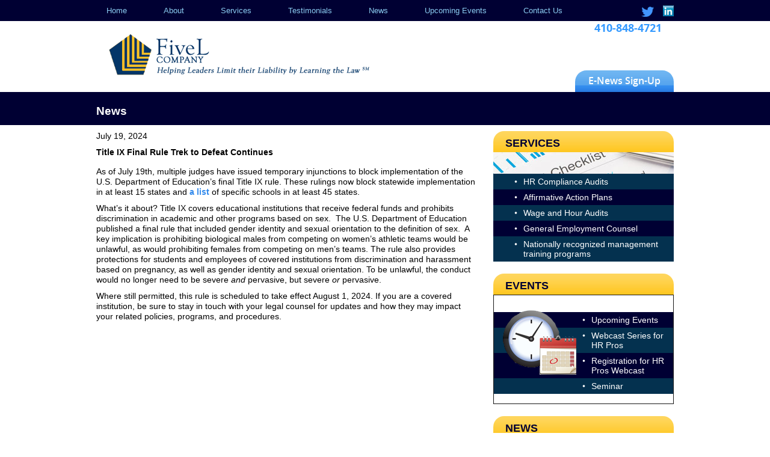

--- FILE ---
content_type: text/html; charset=UTF-8
request_url: https://www.fivel.net/news/title-ix-final-rule-trek-to-defeat-continues/
body_size: 8397
content:
<!DOCTYPE html>
<html lang="en-US" class="no-js">
<head>
	<meta charset="UTF-8">
	<meta name="viewport" content="width=device-width">
	<link rel="profile" href="https://gmpg.org/xfn/11">
	<link rel="pingback" href="https://www.fivel.net/xmlrpc.php">
	<link rel="stylesheet" type="text/css" href="https://www.fivel.net/wp-content/themes/fivel/css/bootstrap.css">
	<!--[if lt IE 9]>
	<script src="https://www.fivel.net/wp-content/themes/fivel/css/ie.css"></script>
	<![endif]-->
	<script>(function(html){html.className = html.className.replace(/\bno-js\b/,'js')})(document.documentElement);</script>
<meta name='robots' content='index, follow, max-image-preview:large, max-snippet:-1, max-video-preview:-1' />

	<!-- This site is optimized with the Yoast SEO plugin v26.8 - https://yoast.com/product/yoast-seo-wordpress/ -->
	<title>Title IX Final Rule Trek to Defeat Continues - FiveL Company</title>
	<link rel="canonical" href="https://www.fivel.net/news/title-ix-final-rule-trek-to-defeat-continues/" />
	<meta property="og:locale" content="en_US" />
	<meta property="og:type" content="article" />
	<meta property="og:title" content="Title IX Final Rule Trek to Defeat Continues - FiveL Company" />
	<meta property="og:description" content="As of July 19th, multiple judges have issued temporary injunctions to block implementation of the U.S. Department of Education&#8217;s final Title IX rule. These rulings now block statewide implementation in at least 15 states and a list of specific schools in at least 45 states. What&#8217;s it about? Title IX covers educational institutions that receive &hellip; Continue reading Title IX Final Rule Trek to Defeat Continues" />
	<meta property="og:url" content="https://www.fivel.net/news/title-ix-final-rule-trek-to-defeat-continues/" />
	<meta property="og:site_name" content="FiveL Company" />
	<meta name="twitter:card" content="summary_large_image" />
	<meta name="twitter:label1" content="Est. reading time" />
	<meta name="twitter:data1" content="1 minute" />
	<script type="application/ld+json" class="yoast-schema-graph">{"@context":"https://schema.org","@graph":[{"@type":"WebPage","@id":"https://www.fivel.net/news/title-ix-final-rule-trek-to-defeat-continues/","url":"https://www.fivel.net/news/title-ix-final-rule-trek-to-defeat-continues/","name":"Title IX Final Rule Trek to Defeat Continues - FiveL Company","isPartOf":{"@id":"https://www.fivel.net/#website"},"datePublished":"2024-07-31T15:13:38+00:00","breadcrumb":{"@id":"https://www.fivel.net/news/title-ix-final-rule-trek-to-defeat-continues/#breadcrumb"},"inLanguage":"en-US","potentialAction":[{"@type":"ReadAction","target":["https://www.fivel.net/news/title-ix-final-rule-trek-to-defeat-continues/"]}]},{"@type":"BreadcrumbList","@id":"https://www.fivel.net/news/title-ix-final-rule-trek-to-defeat-continues/#breadcrumb","itemListElement":[{"@type":"ListItem","position":1,"name":"Home","item":"https://www.fivel.net/"},{"@type":"ListItem","position":2,"name":"News","item":"https://www.fivel.net/news/"},{"@type":"ListItem","position":3,"name":"Title IX Final Rule Trek to Defeat Continues"}]},{"@type":"WebSite","@id":"https://www.fivel.net/#website","url":"https://www.fivel.net/","name":"FiveL Company","description":"","potentialAction":[{"@type":"SearchAction","target":{"@type":"EntryPoint","urlTemplate":"https://www.fivel.net/?s={search_term_string}"},"query-input":{"@type":"PropertyValueSpecification","valueRequired":true,"valueName":"search_term_string"}}],"inLanguage":"en-US"}]}</script>
	<!-- / Yoast SEO plugin. -->


<link rel='dns-prefetch' href='//fonts.googleapis.com' />
<link rel="alternate" type="application/rss+xml" title="FiveL Company &raquo; Feed" href="https://www.fivel.net/feed/" />
<link rel="alternate" title="oEmbed (JSON)" type="application/json+oembed" href="https://www.fivel.net/wp-json/oembed/1.0/embed?url=https%3A%2F%2Fwww.fivel.net%2Fnews%2Ftitle-ix-final-rule-trek-to-defeat-continues%2F" />
<link rel="alternate" title="oEmbed (XML)" type="text/xml+oembed" href="https://www.fivel.net/wp-json/oembed/1.0/embed?url=https%3A%2F%2Fwww.fivel.net%2Fnews%2Ftitle-ix-final-rule-trek-to-defeat-continues%2F&#038;format=xml" />
		<!-- This site uses the Google Analytics by ExactMetrics plugin v8.11.1 - Using Analytics tracking - https://www.exactmetrics.com/ -->
		<!-- Note: ExactMetrics is not currently configured on this site. The site owner needs to authenticate with Google Analytics in the ExactMetrics settings panel. -->
					<!-- No tracking code set -->
				<!-- / Google Analytics by ExactMetrics -->
		<style id='wp-img-auto-sizes-contain-inline-css' type='text/css'>
img:is([sizes=auto i],[sizes^="auto," i]){contain-intrinsic-size:3000px 1500px}
/*# sourceURL=wp-img-auto-sizes-contain-inline-css */
</style>
<style id='wp-emoji-styles-inline-css' type='text/css'>

	img.wp-smiley, img.emoji {
		display: inline !important;
		border: none !important;
		box-shadow: none !important;
		height: 1em !important;
		width: 1em !important;
		margin: 0 0.07em !important;
		vertical-align: -0.1em !important;
		background: none !important;
		padding: 0 !important;
	}
/*# sourceURL=wp-emoji-styles-inline-css */
</style>
<link rel='stylesheet' id='wp-block-library-css' href='https://www.fivel.net/wp-includes/css/dist/block-library/style.min.css?ver=6.9' type='text/css' media='all' />
<style id='global-styles-inline-css' type='text/css'>
:root{--wp--preset--aspect-ratio--square: 1;--wp--preset--aspect-ratio--4-3: 4/3;--wp--preset--aspect-ratio--3-4: 3/4;--wp--preset--aspect-ratio--3-2: 3/2;--wp--preset--aspect-ratio--2-3: 2/3;--wp--preset--aspect-ratio--16-9: 16/9;--wp--preset--aspect-ratio--9-16: 9/16;--wp--preset--color--black: #000000;--wp--preset--color--cyan-bluish-gray: #abb8c3;--wp--preset--color--white: #ffffff;--wp--preset--color--pale-pink: #f78da7;--wp--preset--color--vivid-red: #cf2e2e;--wp--preset--color--luminous-vivid-orange: #ff6900;--wp--preset--color--luminous-vivid-amber: #fcb900;--wp--preset--color--light-green-cyan: #7bdcb5;--wp--preset--color--vivid-green-cyan: #00d084;--wp--preset--color--pale-cyan-blue: #8ed1fc;--wp--preset--color--vivid-cyan-blue: #0693e3;--wp--preset--color--vivid-purple: #9b51e0;--wp--preset--gradient--vivid-cyan-blue-to-vivid-purple: linear-gradient(135deg,rgb(6,147,227) 0%,rgb(155,81,224) 100%);--wp--preset--gradient--light-green-cyan-to-vivid-green-cyan: linear-gradient(135deg,rgb(122,220,180) 0%,rgb(0,208,130) 100%);--wp--preset--gradient--luminous-vivid-amber-to-luminous-vivid-orange: linear-gradient(135deg,rgb(252,185,0) 0%,rgb(255,105,0) 100%);--wp--preset--gradient--luminous-vivid-orange-to-vivid-red: linear-gradient(135deg,rgb(255,105,0) 0%,rgb(207,46,46) 100%);--wp--preset--gradient--very-light-gray-to-cyan-bluish-gray: linear-gradient(135deg,rgb(238,238,238) 0%,rgb(169,184,195) 100%);--wp--preset--gradient--cool-to-warm-spectrum: linear-gradient(135deg,rgb(74,234,220) 0%,rgb(151,120,209) 20%,rgb(207,42,186) 40%,rgb(238,44,130) 60%,rgb(251,105,98) 80%,rgb(254,248,76) 100%);--wp--preset--gradient--blush-light-purple: linear-gradient(135deg,rgb(255,206,236) 0%,rgb(152,150,240) 100%);--wp--preset--gradient--blush-bordeaux: linear-gradient(135deg,rgb(254,205,165) 0%,rgb(254,45,45) 50%,rgb(107,0,62) 100%);--wp--preset--gradient--luminous-dusk: linear-gradient(135deg,rgb(255,203,112) 0%,rgb(199,81,192) 50%,rgb(65,88,208) 100%);--wp--preset--gradient--pale-ocean: linear-gradient(135deg,rgb(255,245,203) 0%,rgb(182,227,212) 50%,rgb(51,167,181) 100%);--wp--preset--gradient--electric-grass: linear-gradient(135deg,rgb(202,248,128) 0%,rgb(113,206,126) 100%);--wp--preset--gradient--midnight: linear-gradient(135deg,rgb(2,3,129) 0%,rgb(40,116,252) 100%);--wp--preset--font-size--small: 13px;--wp--preset--font-size--medium: 20px;--wp--preset--font-size--large: 36px;--wp--preset--font-size--x-large: 42px;--wp--preset--spacing--20: 0.44rem;--wp--preset--spacing--30: 0.67rem;--wp--preset--spacing--40: 1rem;--wp--preset--spacing--50: 1.5rem;--wp--preset--spacing--60: 2.25rem;--wp--preset--spacing--70: 3.38rem;--wp--preset--spacing--80: 5.06rem;--wp--preset--shadow--natural: 6px 6px 9px rgba(0, 0, 0, 0.2);--wp--preset--shadow--deep: 12px 12px 50px rgba(0, 0, 0, 0.4);--wp--preset--shadow--sharp: 6px 6px 0px rgba(0, 0, 0, 0.2);--wp--preset--shadow--outlined: 6px 6px 0px -3px rgb(255, 255, 255), 6px 6px rgb(0, 0, 0);--wp--preset--shadow--crisp: 6px 6px 0px rgb(0, 0, 0);}:where(.is-layout-flex){gap: 0.5em;}:where(.is-layout-grid){gap: 0.5em;}body .is-layout-flex{display: flex;}.is-layout-flex{flex-wrap: wrap;align-items: center;}.is-layout-flex > :is(*, div){margin: 0;}body .is-layout-grid{display: grid;}.is-layout-grid > :is(*, div){margin: 0;}:where(.wp-block-columns.is-layout-flex){gap: 2em;}:where(.wp-block-columns.is-layout-grid){gap: 2em;}:where(.wp-block-post-template.is-layout-flex){gap: 1.25em;}:where(.wp-block-post-template.is-layout-grid){gap: 1.25em;}.has-black-color{color: var(--wp--preset--color--black) !important;}.has-cyan-bluish-gray-color{color: var(--wp--preset--color--cyan-bluish-gray) !important;}.has-white-color{color: var(--wp--preset--color--white) !important;}.has-pale-pink-color{color: var(--wp--preset--color--pale-pink) !important;}.has-vivid-red-color{color: var(--wp--preset--color--vivid-red) !important;}.has-luminous-vivid-orange-color{color: var(--wp--preset--color--luminous-vivid-orange) !important;}.has-luminous-vivid-amber-color{color: var(--wp--preset--color--luminous-vivid-amber) !important;}.has-light-green-cyan-color{color: var(--wp--preset--color--light-green-cyan) !important;}.has-vivid-green-cyan-color{color: var(--wp--preset--color--vivid-green-cyan) !important;}.has-pale-cyan-blue-color{color: var(--wp--preset--color--pale-cyan-blue) !important;}.has-vivid-cyan-blue-color{color: var(--wp--preset--color--vivid-cyan-blue) !important;}.has-vivid-purple-color{color: var(--wp--preset--color--vivid-purple) !important;}.has-black-background-color{background-color: var(--wp--preset--color--black) !important;}.has-cyan-bluish-gray-background-color{background-color: var(--wp--preset--color--cyan-bluish-gray) !important;}.has-white-background-color{background-color: var(--wp--preset--color--white) !important;}.has-pale-pink-background-color{background-color: var(--wp--preset--color--pale-pink) !important;}.has-vivid-red-background-color{background-color: var(--wp--preset--color--vivid-red) !important;}.has-luminous-vivid-orange-background-color{background-color: var(--wp--preset--color--luminous-vivid-orange) !important;}.has-luminous-vivid-amber-background-color{background-color: var(--wp--preset--color--luminous-vivid-amber) !important;}.has-light-green-cyan-background-color{background-color: var(--wp--preset--color--light-green-cyan) !important;}.has-vivid-green-cyan-background-color{background-color: var(--wp--preset--color--vivid-green-cyan) !important;}.has-pale-cyan-blue-background-color{background-color: var(--wp--preset--color--pale-cyan-blue) !important;}.has-vivid-cyan-blue-background-color{background-color: var(--wp--preset--color--vivid-cyan-blue) !important;}.has-vivid-purple-background-color{background-color: var(--wp--preset--color--vivid-purple) !important;}.has-black-border-color{border-color: var(--wp--preset--color--black) !important;}.has-cyan-bluish-gray-border-color{border-color: var(--wp--preset--color--cyan-bluish-gray) !important;}.has-white-border-color{border-color: var(--wp--preset--color--white) !important;}.has-pale-pink-border-color{border-color: var(--wp--preset--color--pale-pink) !important;}.has-vivid-red-border-color{border-color: var(--wp--preset--color--vivid-red) !important;}.has-luminous-vivid-orange-border-color{border-color: var(--wp--preset--color--luminous-vivid-orange) !important;}.has-luminous-vivid-amber-border-color{border-color: var(--wp--preset--color--luminous-vivid-amber) !important;}.has-light-green-cyan-border-color{border-color: var(--wp--preset--color--light-green-cyan) !important;}.has-vivid-green-cyan-border-color{border-color: var(--wp--preset--color--vivid-green-cyan) !important;}.has-pale-cyan-blue-border-color{border-color: var(--wp--preset--color--pale-cyan-blue) !important;}.has-vivid-cyan-blue-border-color{border-color: var(--wp--preset--color--vivid-cyan-blue) !important;}.has-vivid-purple-border-color{border-color: var(--wp--preset--color--vivid-purple) !important;}.has-vivid-cyan-blue-to-vivid-purple-gradient-background{background: var(--wp--preset--gradient--vivid-cyan-blue-to-vivid-purple) !important;}.has-light-green-cyan-to-vivid-green-cyan-gradient-background{background: var(--wp--preset--gradient--light-green-cyan-to-vivid-green-cyan) !important;}.has-luminous-vivid-amber-to-luminous-vivid-orange-gradient-background{background: var(--wp--preset--gradient--luminous-vivid-amber-to-luminous-vivid-orange) !important;}.has-luminous-vivid-orange-to-vivid-red-gradient-background{background: var(--wp--preset--gradient--luminous-vivid-orange-to-vivid-red) !important;}.has-very-light-gray-to-cyan-bluish-gray-gradient-background{background: var(--wp--preset--gradient--very-light-gray-to-cyan-bluish-gray) !important;}.has-cool-to-warm-spectrum-gradient-background{background: var(--wp--preset--gradient--cool-to-warm-spectrum) !important;}.has-blush-light-purple-gradient-background{background: var(--wp--preset--gradient--blush-light-purple) !important;}.has-blush-bordeaux-gradient-background{background: var(--wp--preset--gradient--blush-bordeaux) !important;}.has-luminous-dusk-gradient-background{background: var(--wp--preset--gradient--luminous-dusk) !important;}.has-pale-ocean-gradient-background{background: var(--wp--preset--gradient--pale-ocean) !important;}.has-electric-grass-gradient-background{background: var(--wp--preset--gradient--electric-grass) !important;}.has-midnight-gradient-background{background: var(--wp--preset--gradient--midnight) !important;}.has-small-font-size{font-size: var(--wp--preset--font-size--small) !important;}.has-medium-font-size{font-size: var(--wp--preset--font-size--medium) !important;}.has-large-font-size{font-size: var(--wp--preset--font-size--large) !important;}.has-x-large-font-size{font-size: var(--wp--preset--font-size--x-large) !important;}
/*# sourceURL=global-styles-inline-css */
</style>

<style id='classic-theme-styles-inline-css' type='text/css'>
/*! This file is auto-generated */
.wp-block-button__link{color:#fff;background-color:#32373c;border-radius:9999px;box-shadow:none;text-decoration:none;padding:calc(.667em + 2px) calc(1.333em + 2px);font-size:1.125em}.wp-block-file__button{background:#32373c;color:#fff;text-decoration:none}
/*# sourceURL=/wp-includes/css/classic-themes.min.css */
</style>
<link rel='stylesheet' id='twentyfifteen-fonts-css' href='//fonts.googleapis.com/css?family=Noto+Sans%3A400italic%2C700italic%2C400%2C700%7CNoto+Serif%3A400italic%2C700italic%2C400%2C700%7CInconsolata%3A400%2C700&#038;subset=latin%2Clatin-ext' type='text/css' media='all' />
<link rel='stylesheet' id='genericons-css' href='https://www.fivel.net/wp-content/themes/fivel/genericons/genericons.css?ver=3.2' type='text/css' media='all' />
<link rel='stylesheet' id='twentyfifteen-style-css' href='https://www.fivel.net/wp-content/themes/fivel/style.css?ver=6.9' type='text/css' media='all' />
<script type="text/javascript" src="https://www.fivel.net/wp-includes/js/jquery/jquery.min.js?ver=3.7.1" id="jquery-core-js"></script>
<script type="text/javascript" src="https://www.fivel.net/wp-includes/js/jquery/jquery-migrate.min.js?ver=3.4.1" id="jquery-migrate-js"></script>
<link rel="https://api.w.org/" href="https://www.fivel.net/wp-json/" /><link rel="EditURI" type="application/rsd+xml" title="RSD" href="https://www.fivel.net/xmlrpc.php?rsd" />
<meta name="generator" content="WordPress 6.9" />
<link rel='shortlink' href='https://www.fivel.net/?p=2923' />
<link rel="icon" href="https://www.fivel.net/wp-content/uploads/2025/11/cropped-logo-favicon-32x32.png" sizes="32x32" />
<link rel="icon" href="https://www.fivel.net/wp-content/uploads/2025/11/cropped-logo-favicon-192x192.png" sizes="192x192" />
<link rel="apple-touch-icon" href="https://www.fivel.net/wp-content/uploads/2025/11/cropped-logo-favicon-180x180.png" />
<meta name="msapplication-TileImage" content="https://www.fivel.net/wp-content/uploads/2025/11/cropped-logo-favicon-270x270.png" />
			<!-- Easy Columns 2.1.1 by Pat Friedl http://www.patrickfriedl.com -->
			<link rel="stylesheet" href="https://www.fivel.net/wp-content/plugins/easy-columns/css/easy-columns.css" type="text/css" media="screen, projection" />
			</head>

<body data-rsssl=1 class="wp-singular news-template-default single single-news postid-2923 wp-theme-fivel">

	<div id="header" class="visible-xs">
		<div class="container">
			<div class="row">
				<div class="col-sm-8">
					<div id="logo">
						<a href="https://www.fivel.net/"><img src="https://www.fivel.net/wp-content/themes/fivel/images/logo.gif"></a>
					</div><!-- logo -->
				</div><!-- col-sm-8 -->
				<div class="col-sm-4">
					<div id="header-right">
						<div id="header-contact" class="widget_text">			<div class="textwidget"><p>410-848-4721</p></div>
		</div>						<div id="header-signup" class="widget_text">			<div class="textwidget"><a href="/contact/" id="sign-up">E-News&nbsp;Sign-Up</a></div>
		</div>						<div class="visible-xs">
						<div id="social-icon" class="widget_text">			<div class="textwidget"><a href="https://twitter.com/christinevbw"  target="blank" id="twitter">twitter</a>
<a href="https://www.linkedin.com/in/christine-v-walters-j-d-mas-shrm-scp-sphr-6201551/" target="blank"  id="linkdlin">linkedin</a></div>
		</div>					</div><!-- visible-xs-->
					</div><!-- header-right-->
				</div><!-- col-sm-4-->
			</div><!-- row-->
		</div><!-- container -->
	</div><!-- header -->
	
	
	
	<div id="top-section">
		<div class="container">
			<div class="row">
				<div class="col-sm-12">
					<div class="navbar navbar-static-top bs-docs-nav" id="top" role="banner">
						<div class="navbar-header">
							<button class="navbar-toggle collapsed" type="button" data-toggle="collapse" data-target="#bs-navbar" aria-controls="bs-navbar" aria-expanded="false">
								<span class="sr-only">Toggle navigation</span>
								<span class="icon-bar"></span>
								<span class="icon-bar"></span>
								<span class="icon-bar"></span>
							</button><!-- navbar-toggle collapsed -->
							<a href="#" class="navbar-brand visible-xs">Navigation</a>
						</div><!-- navbar-header -->
						<nav id="bs-navbar" class="collapse navbar-collapse">
							<div class="menu-primary-menu-container"><ul id="menu-primary-menu" class="nav navbar-nav"><li id="menu-item-117" class="menu-item menu-item-type-post_type menu-item-object-page menu-item-home menu-item-117"><a href="https://www.fivel.net/">Home</a></li>
<li id="menu-item-118" class="menu-item menu-item-type-post_type menu-item-object-page menu-item-118"><a href="https://www.fivel.net/about/">About</a></li>
<li id="menu-item-248" class="menu-item menu-item-type-custom menu-item-object-custom menu-item-has-children menu-item-248"><a href="#">Services</a>
<ul class="sub-menu">
	<li id="menu-item-151" class="menu-item menu-item-type-post_type menu-item-object-page menu-item-151"><a href="https://www.fivel.net/hr-compliance/">HR Compliance Audits</a></li>
	<li id="menu-item-139" class="menu-item menu-item-type-post_type menu-item-object-page menu-item-139"><a href="https://www.fivel.net/affirmative-action-plans/">Affirmative Action Plans</a></li>
	<li id="menu-item-140" class="menu-item menu-item-type-post_type menu-item-object-page menu-item-140"><a href="https://www.fivel.net/salary-survey-audits/">Wage &#038; Hour Audits</a></li>
	<li id="menu-item-141" class="menu-item menu-item-type-post_type menu-item-object-page menu-item-141"><a href="https://www.fivel.net/general-employment-counsel/">General Employment Counsel</a></li>
	<li id="menu-item-150" class="menu-item menu-item-type-post_type menu-item-object-page menu-item-150"><a href="https://www.fivel.net/training-seminars/">Nationally recognized management training programs</a></li>
</ul>
</li>
<li id="menu-item-690" class="menu-item menu-item-type-post_type menu-item-object-page menu-item-690"><a href="https://www.fivel.net/testimonials/">Testimonials</a></li>
<li id="menu-item-699" class="menu-item menu-item-type-post_type_archive menu-item-object-news menu-item-has-children menu-item-699"><a href="https://www.fivel.net/news/">News</a>
<ul class="sub-menu">
	<li id="menu-item-1236" class="menu-item menu-item-type-custom menu-item-object-custom menu-item-1236"><a href="/news/">News</a></li>
	<li id="menu-item-1234" class="menu-item menu-item-type-post_type menu-item-object-page menu-item-1234"><a href="https://www.fivel.net/newsletters/">Newsletter Archive</a></li>
	<li id="menu-item-1235" class="menu-item menu-item-type-custom menu-item-object-custom menu-item-1235"><a target="_blank" href="https://www.amazon.com/Hello-Goodbye-Christine-Walters/dp/1586444476/ref=sr_1_1?crid=23BETX4FHX5NP&#038;keywords=from+hello+to+goodbye&#038;qid=1676473884&#038;sprefix=from+hello+to+g%2Caps%2C89&#038;sr=8-1">Buy The Book</a></li>
</ul>
</li>
<li id="menu-item-160" class="menu-item menu-item-type-post_type_archive menu-item-object-events menu-item-has-children menu-item-160"><a href="https://www.fivel.net/events/">Upcoming Events</a>
<ul class="sub-menu">
	<li id="menu-item-161" class="menu-item menu-item-type-post_type_archive menu-item-object-events menu-item-161"><a href="https://www.fivel.net/events/">Upcoming Events Listing</a></li>
	<li id="menu-item-154" class="menu-item menu-item-type-post_type menu-item-object-page menu-item-154"><a href="https://www.fivel.net/seminar/">Annual Seminar</a></li>
	<li id="menu-item-2273" class="menu-item menu-item-type-custom menu-item-object-custom menu-item-2273"><a href="/2026-hr-webcast-series/">Webcast Series for HR Pros</a></li>
</ul>
</li>
<li id="menu-item-120" class="menu-item menu-item-type-post_type menu-item-object-page menu-item-120"><a href="https://www.fivel.net/contact/">Contact Us</a></li>
</ul></div>						</nav><!-- bs-navbar -->
					</div><!--navbar -->
						<div class="hidden-xs">
							<div id="social-icon" class="widget_text">			<div class="textwidget"><a href="https://twitter.com/christinevbw"  target="blank" id="twitter">twitter</a>
<a href="https://www.linkedin.com/in/christine-v-walters-j-d-mas-shrm-scp-sphr-6201551/" target="blank"  id="linkdlin">linkedin</a></div>
		</div>						</div><!-- header-icon-->
				</div><!-- col-sm-12-->
			</div><!-- row -->
		</div><!-- container -->
	</div><!-- top-section -->
	
	<div id="header" class="hidden-xs">
		<div class="container">
			<div class="row">
				<div class="col-sm-8">
					<div id="logo">
						<a href="https://www.fivel.net/"><img src="https://www.fivel.net/wp-content/themes/fivel/images/logo.gif"></a>
					</div><!-- logo -->
				</div><!-- col-sm-12 -->
				<div class="col-sm-4">
					<div id="header-right">
						<div id="header-contact" class="widget_text">			<div class="textwidget"><p>410-848-4721</p></div>
		</div>						<div id="header-signup" class="widget_text">			<div class="textwidget"><a href="/contact/" id="sign-up">E-News&nbsp;Sign-Up</a></div>
		</div>					</div><!-- header-right-->
				</div><!-- col-sm-4-->
			</div><!-- row-->
		</div><!-- container -->
	</div><!-- header -->
	<div class="page-outer">
		<div class="inner-banner">
			<div class="container">
				<h1>News</h1>
			</div><!--container-->
		</div><!--inner-banner-->
		<div class="container">
			<div class="row">
				<div class="col-sm-8">
					<div class="content">
						
<article id="post-2923" class="post-2923 news type-news status-publish hentry">

		<div class="entry-content">
				<p>July 19, 2024</p>
	
		<p><strong>Title IX Final Rule Trek to Defeat Continues</strong></p>		
		<div class="post_thumb">
					</div><!-- post_thumb -->
		<p>As of July 19th, multiple judges have issued temporary injunctions to block implementation of the U.S. Department of Education&#8217;s final Title IX rule. These rulings now block statewide implementation in at least 15 states and <a href="https://www2.ed.gov/about/offices/list/ocr/docs/list-of-schools-enjoined-from-2024-t9-rule.pdf" target="_blank" rel="noopener">a list</a> of specific schools in at least 45 states.</p>
<p>What&#8217;s it about? Title IX covers educational institutions that receive federal funds and prohibits discrimination in academic and other programs based on sex.  The U.S. Department of Education published a final rule that included gender identity and sexual orientation to the definition of sex.  A key implication is prohibiting biological males from competing on women&#8217;s athletic teams would be unlawful, as would prohibiting females from competing on men&#8217;s teams. The rule also provides protections for students and employees of covered institutions from discrimination and harassment based on pregnancy, as well as gender identity and sexual orientation. To be unlawful, the conduct would no longer need to be severe <em>and </em>pervasive, but severe <em>or </em>pervasive.</p>
<p>Where still permitted, this rule is scheduled to take effect August 1, 2024. If you are a covered institution, be sure to stay in touch with your legal counsel for updates and how they may impact your related policies, programs, and procedures.</p>
 
		
		
				<!--<p><a href="">Click here to read the full story</a></p>-->
	</div><!-- .entry-content -->
		
	
	<footer class="entry-footer">
					</footer><!-- .entry-footer -->

</article><!-- #post-## -->
					</div><!--content -->
				</div><!--col-sm-8-->
				<div class="col-sm-4">
					<div class="inner-sidebar">
						<div id="text-11" class="sub-block widget_text"><h2>Services</h2>			<div class="textwidget"><img src="/wp-content/uploads/2016/10/services.jpg" alt="services" />

<ul>
<li class="blue"><a href="/hr-compliance/">HR Compliance Audits</a></li>
<li><a href="/affirmative-action-plans/">Affirmative Action Plans</a></li>
<li class="blue"><a href="/salary-survey-audits/">Wage and Hour Audits</a></li>
<li><a href="/general-employment-counsel/">General Employment Counsel</a></li>
<li class="blue"><a href="/training-seminars/">Nationally recognized management training programs</a></li>
</ul></div>
		</div>						<div id="events_box" class="sub-block widget_text"><h2>Events</h2>			<div class="textwidget"><img style="margin-bottom:20px;" src="/wp-content/uploads/2016/10/events.png" alt="events" />
<ul>
<li><a href="/events/">Upcoming Events</a></li>
<li class="blue"><a href="/2026-hr-webcast-series/">Webcast Series for HR Pros</a></li>
<li><a href="/webcast-register-2026/">Registration for HR Pros Webcast</a></li>
<li class="blue"><a href="/seminar/">Seminar</a></li>
</ul>



</div>
		</div>						<div id="news_box" class="sub-block widget_text"><h2>News</h2>			<div class="textwidget"><p><img decoding="async" class="alignnone size-full wp-image-130" src="https://www.fivel.net/wp-content/uploads/2017/07/news-1.png" alt="news" width="95" /></p>
<ul>
<li><a href="/newsletters/">Newsletter Archive</a></li>
<li class="blue"><a href="/news/">News</a></li>
<li><a href="https://www.amazon.com/Hello-Goodbye-Christine-Walters/dp/1586444476/ref=sr_1_1?crid=23BETX4FHX5NP&#038;keywords=from+hello+to+goodbye&#038;qid=1676473884&#038;sprefix=from+hello+to+g%2Caps%2C89&#038;sr=8-1" target="_blank" rel="noopener">Buy The Book!</a></li>
</ul>
</div>
		</div>					</div><!--side-bar-->
				</div><!--col-sm-4-->
			</div><!--row-->	
		</div><!--container-->	
	</div><!--page-outer-->
		


	<div id="footer">
		<div class="container">
			<div class="row">
				<div class="col-sm-2">
					<div id="text-10" class="widget_text">			<div class="textwidget"><h3>FiveL Company</h3>
<p>P.O. Box 1325 <br />Westminster,MD 21158</p>
</div>
		</div>				</div><!-- col-sm-2-->
				<div class="col-sm-2">
					<div id="f-contact" class="widget_text">			<div class="textwidget"><p>Phone: 410-848-4721<br />
Email: <a href="mailto:info@fivel.net">info@fivel.net</a></p>
</div>
		</div>				</div><!-- col-sm-2-->
				<div class="col-sm-8">
					<div id="copy-right" class="widget_text">			<div class="textwidget"><p>© Copyright 2026 FiveL Company</p></div>
		</div>				</div><!-- col-sm-8 -->
			</div><!-- row -->
		</div><!-- container -->
	</div><!-- footer -->
	
	
<script src="https://www.fivel.net/wp-content/themes/fivel/js/bootstrap.js"></script>

<script>
	jQuery(document).ready(function($){
		$("#current_events tr").sort(sort_li).appendTo('#current_events');
		function sort_li(a, b){
			return ($(b).data('position')) > ($(a).data('position')) ? 1 : -1;    
		}
		
		$("#archived_events tr").sort(sort_li).appendTo('#archived_events');
		function sort_li(a, b){
			return ($(b).data('position')) > ($(a).data('position')) ? 1 : -1;    
		}
	})
	</script>
	
<script type="speculationrules">
{"prefetch":[{"source":"document","where":{"and":[{"href_matches":"/*"},{"not":{"href_matches":["/wp-*.php","/wp-admin/*","/wp-content/uploads/*","/wp-content/*","/wp-content/plugins/*","/wp-content/themes/fivel/*","/*\\?(.+)"]}},{"not":{"selector_matches":"a[rel~=\"nofollow\"]"}},{"not":{"selector_matches":".no-prefetch, .no-prefetch a"}}]},"eagerness":"conservative"}]}
</script>
<script type="text/javascript" src="https://www.fivel.net/wp-content/themes/fivel/js/skip-link-focus-fix.js?ver=20141010" id="twentyfifteen-skip-link-focus-fix-js"></script>
<script type="text/javascript" id="twentyfifteen-script-js-extra">
/* <![CDATA[ */
var screenReaderText = {"expand":"\u003Cspan class=\"screen-reader-text\"\u003Eexpand child menu\u003C/span\u003E","collapse":"\u003Cspan class=\"screen-reader-text\"\u003Ecollapse child menu\u003C/span\u003E"};
//# sourceURL=twentyfifteen-script-js-extra
/* ]]> */
</script>
<script type="text/javascript" src="https://www.fivel.net/wp-content/themes/fivel/js/functions.js?ver=20150330" id="twentyfifteen-script-js"></script>
<script id="wp-emoji-settings" type="application/json">
{"baseUrl":"https://s.w.org/images/core/emoji/17.0.2/72x72/","ext":".png","svgUrl":"https://s.w.org/images/core/emoji/17.0.2/svg/","svgExt":".svg","source":{"concatemoji":"https://www.fivel.net/wp-includes/js/wp-emoji-release.min.js?ver=6.9"}}
</script>
<script type="module">
/* <![CDATA[ */
/*! This file is auto-generated */
const a=JSON.parse(document.getElementById("wp-emoji-settings").textContent),o=(window._wpemojiSettings=a,"wpEmojiSettingsSupports"),s=["flag","emoji"];function i(e){try{var t={supportTests:e,timestamp:(new Date).valueOf()};sessionStorage.setItem(o,JSON.stringify(t))}catch(e){}}function c(e,t,n){e.clearRect(0,0,e.canvas.width,e.canvas.height),e.fillText(t,0,0);t=new Uint32Array(e.getImageData(0,0,e.canvas.width,e.canvas.height).data);e.clearRect(0,0,e.canvas.width,e.canvas.height),e.fillText(n,0,0);const a=new Uint32Array(e.getImageData(0,0,e.canvas.width,e.canvas.height).data);return t.every((e,t)=>e===a[t])}function p(e,t){e.clearRect(0,0,e.canvas.width,e.canvas.height),e.fillText(t,0,0);var n=e.getImageData(16,16,1,1);for(let e=0;e<n.data.length;e++)if(0!==n.data[e])return!1;return!0}function u(e,t,n,a){switch(t){case"flag":return n(e,"\ud83c\udff3\ufe0f\u200d\u26a7\ufe0f","\ud83c\udff3\ufe0f\u200b\u26a7\ufe0f")?!1:!n(e,"\ud83c\udde8\ud83c\uddf6","\ud83c\udde8\u200b\ud83c\uddf6")&&!n(e,"\ud83c\udff4\udb40\udc67\udb40\udc62\udb40\udc65\udb40\udc6e\udb40\udc67\udb40\udc7f","\ud83c\udff4\u200b\udb40\udc67\u200b\udb40\udc62\u200b\udb40\udc65\u200b\udb40\udc6e\u200b\udb40\udc67\u200b\udb40\udc7f");case"emoji":return!a(e,"\ud83e\u1fac8")}return!1}function f(e,t,n,a){let r;const o=(r="undefined"!=typeof WorkerGlobalScope&&self instanceof WorkerGlobalScope?new OffscreenCanvas(300,150):document.createElement("canvas")).getContext("2d",{willReadFrequently:!0}),s=(o.textBaseline="top",o.font="600 32px Arial",{});return e.forEach(e=>{s[e]=t(o,e,n,a)}),s}function r(e){var t=document.createElement("script");t.src=e,t.defer=!0,document.head.appendChild(t)}a.supports={everything:!0,everythingExceptFlag:!0},new Promise(t=>{let n=function(){try{var e=JSON.parse(sessionStorage.getItem(o));if("object"==typeof e&&"number"==typeof e.timestamp&&(new Date).valueOf()<e.timestamp+604800&&"object"==typeof e.supportTests)return e.supportTests}catch(e){}return null}();if(!n){if("undefined"!=typeof Worker&&"undefined"!=typeof OffscreenCanvas&&"undefined"!=typeof URL&&URL.createObjectURL&&"undefined"!=typeof Blob)try{var e="postMessage("+f.toString()+"("+[JSON.stringify(s),u.toString(),c.toString(),p.toString()].join(",")+"));",a=new Blob([e],{type:"text/javascript"});const r=new Worker(URL.createObjectURL(a),{name:"wpTestEmojiSupports"});return void(r.onmessage=e=>{i(n=e.data),r.terminate(),t(n)})}catch(e){}i(n=f(s,u,c,p))}t(n)}).then(e=>{for(const n in e)a.supports[n]=e[n],a.supports.everything=a.supports.everything&&a.supports[n],"flag"!==n&&(a.supports.everythingExceptFlag=a.supports.everythingExceptFlag&&a.supports[n]);var t;a.supports.everythingExceptFlag=a.supports.everythingExceptFlag&&!a.supports.flag,a.supports.everything||((t=a.source||{}).concatemoji?r(t.concatemoji):t.wpemoji&&t.twemoji&&(r(t.twemoji),r(t.wpemoji)))});
//# sourceURL=https://www.fivel.net/wp-includes/js/wp-emoji-loader.min.js
/* ]]> */
</script>


</body>
</html>

--- FILE ---
content_type: text/css
request_url: https://www.fivel.net/wp-content/themes/fivel/css/fontface.css
body_size: 154
content:
@font-face {
  font-family: 'open_sansbold';
    src: url('../fonts/opensans-bold/opensans-bold-webfont.eot');
    src: url('../fonts/opensans-bold/opensans-bold-webfont.eot?#iefix') format('embedded-opentype'),
         url('../fonts/opensans-bold/opensans-bold-webfont.woff2') format('woff2'),
         url('../fonts/opensans-bold/opensans-bold-webfont.woff') format('woff'),
         url('../fonts/opensans-bold/opensans-bold-webfont.svg#open_sansbold') format('svg');
    font-weight: normal;
    font-style: normal;

}
@font-face {
  font-family: 'open_sansregular';
    src: url('../fonts/opensans-regular/opensans-regular-webfont.eot');
    src: url('../fonts/opensans-regular/opensans-regular-webfont.eot?#iefix') format('embedded-opentype'),
         url('../fonts/opensans-regular/opensans-regular-webfont.woff2') format('woff2'),
         url('../fonts/opensans-regular/opensans-regular-webfont.woff') format('woff'),
         url('../fonts/opensans-regular/opensans-regular-webfont.svg#open_sansregular') format('svg');
    font-weight: normal;
    font-style: normal;

}
@font-face {
  font-family: 'open_sanssemibold';
    src: url('../fonts/opensans-semibold/opensans-semibold-webfont.eot');
    src: url('../fonts/opensans-semibold/opensans-semibold-webfont.eot?#iefix') format('embedded-opentype'),
         url('../fonts/opensans-semibold/opensans-semibold-webfont.woff2') format('woff2'),
         url('../fonts/opensans-semibold/opensans-semibold-webfont.woff') format('woff'),
         url('../fonts/opensans-semibold/opensans-semibold-webfont.svg#open_sanssemibold') format('svg');
    font-weight: normal;
    font-style: normal;

}